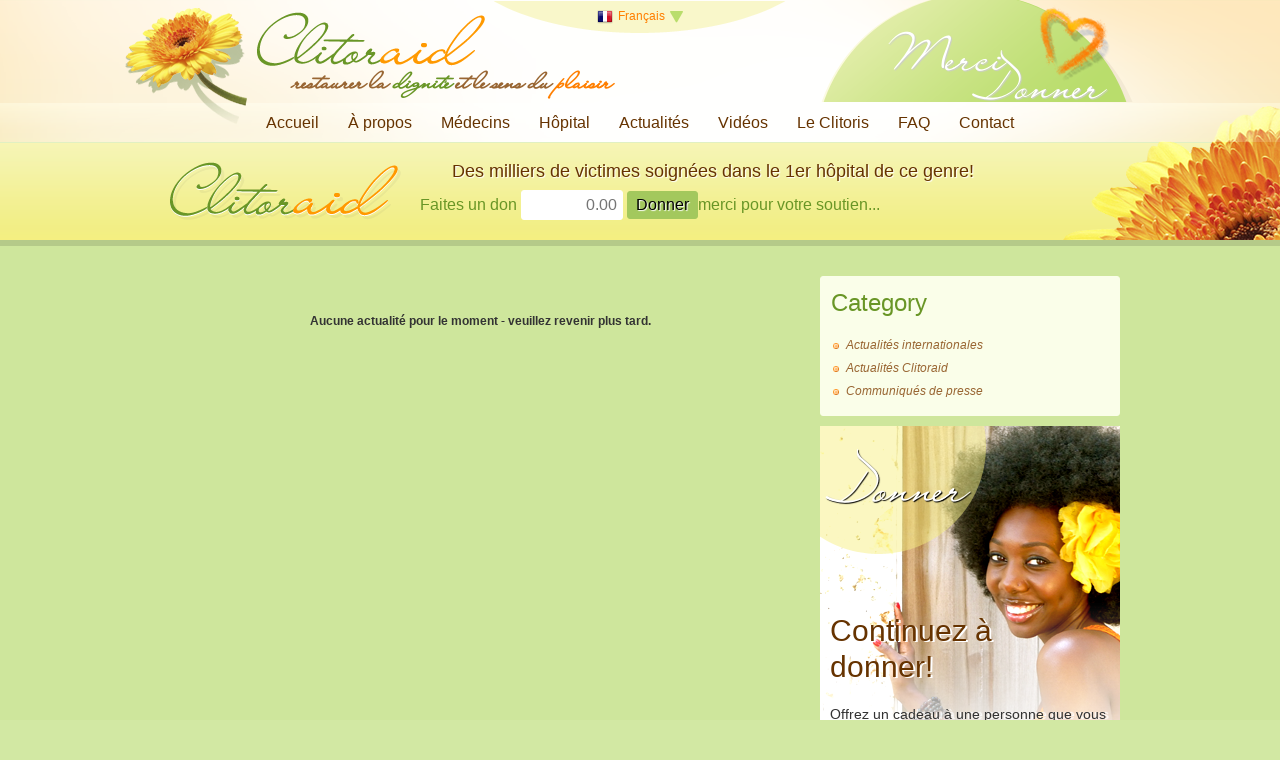

--- FILE ---
content_type: text/html; charset=utf-8
request_url: https://fr.clitoraid.org/news.php?default.86.-3
body_size: 21640
content:
<!DOCTYPE html>
<html  lang="fr">
<head>
<meta charset='utf-8' />

<!-- *THEME HEAD* -->

			<script src="https://ajax.googleapis.com/ajax/libs/prototype/1.7.0.0/prototype.js"></script>
			<script src="https://ajax.googleapis.com/ajax/libs/scriptaculous/1.9.0/scriptaculous.js?load=effects"></script>
	

			<link rel="stylesheet" href="/e107_themes/clitoraid.org/jslib/shadowbox/shadowbox.css" type="text/css" media="all" />
			<script src="/e107_themes/clitoraid.org/jslib/shadowbox/shadowbox.js"></script>
			<script>
				Shadowbox.init({
					skipSetup: true,
					animate: true,
					animateFade: true,
					animSequence: "sync",
					autoplayMovies: true,
					autoDimensions: false,
					continuous: false,
					counterLimit: 10,
					counterType: "default",
					displayCounter: true,
					displayNav: true,
					enableKeys: true,
					fadeDuration: 0.35,
					flashVersion: "9.0.0",
					handleOversize: "resize",
					initialHeight: 160,
					initialWidth: 320,
					language: "en",
					modal: false,
					overlayColor: "#000",
					overlayOpacity: "0.8",
					players: ["img", "html", "ajax", "iframe", "swf", "flv", "qt", "wmp"],
					resizeDuration: 0.35,
					showOverlay: true,
					showMovieControls: true,
					slideshowDelay: 2,
					viewportPadding: 20,
					alertSelected: "Text box not selected! Please select it and try again!"
				});
					document.observe("dom:loaded", function(){
						$$("a[rel*=shadowbox]").each(function(target) {
							target.writeAttribute("rel", target.readAttribute("rel").replace(/__/, "[").replace(/___/, "]").replace(/:::/g, ";").replace(/::/g, "=").replace(/:\-::/g, "{").replace(/::\-:/g, "}"));
							Shadowbox.setup(target);
						});
					});
			</script>
	
	    <script src="/e107_themes/clitoraid.org/jslib/raeltools.js"></script>
		<script src="/e107_themes/clitoraid.org/jslib/theme.js"></script>
		<script src="/e107_themes/clitoraid.org/jslib/carousel.js"></script>
		<script src="https://connect.facebook.net/en_GB/all.js#xfbml=1"></script>
		<!-- Update your html tag to include the itemscope and itemtype attributes -->
		<link href="https://plus.google.com/112366420792138113243" rel="publisher" />

		<link rel="stylesheet" href="/e107_themes/clitoraid.org/csslib/dropdown.css" type="text/css" media="all" />
		<script>
			!function(d,s,id){var js,fjs=d.getElementsByTagName(s)[0];if(!d.getElementById(id)){js=d.createElement(s);js.id=id;js.src="//platform.twitter.com/widgets.js";fjs.parentNode.insertBefore(js,fjs);}}(document,"script","twitter-wjs");

			window.___gcfg = {
			  parsetags: 'onload'
			};
			(function() {
			var po = document.createElement('script'); po.type = 'text/javascript'; po.async = true;
			po.src = 'https://apis.google.com/js/plusone.js';
			var s = document.getElementsByTagName('script')[0]; s.parentNode.insertBefore(po, s);
			})();
		</script>
		<script src="/e107_themes/clitoraid.org/jslib/dropdown.js"></script>
		<link rel="stylesheet" href="/e107_themes/clitoraid.org/csslib/960_24_10_10.css" type="text/css" media="all" />
		<link rel="stylesheet" href="/e107_themes/clitoraid.org/fonts/fonts.css" type="text/css" charset="utf-8" />

		<!-- e-expandit observer -->
		<script>
			document.observe("dom:loaded", function() {
				if ("undefined" != typeof Effect)
				{
					$$("a.e-expandit").each(function(el) {
						var target = el.next();

						if (target.hasClassName("e-hideme"))  target.setStyle({ display:"none" });

						el.observe("click", function(e) {
							e.stop();
							var target = e.target.next();

							if (target.hasClassName("e-hideme"))
							{
								target.addClassName("e-showme").removeClassName("e-hideme");
								Effect.BlindDown(target.identify(), { queue: { position:"end", scope:"e-expandit", limit:1 }});
							}
							else if (target.hasClassName("e-showme"))
							{
								target.addClassName("e-hideme").removeClassName("e-showme");
								Effect.BlindUp(target.identify(), { queue: { position:"end", scope:"e-expandit", limit:1 }});
							}
						});
					});
				}
				else
				{
					$$("a.e-expandit").invoke("observe", "click", function(e) {
						e.stop();
						var target = e.target.next();

						if (target.hasClassName("e-hideme"))       target.addClassName("e-showme").removeClassName("e-hideme");
						else if (target.hasClassName("e-showme"))  target.addClassName("e-hideme").removeClassName("e-showme");
					});
				}
			});
		</script>
	<title>Actualités - Clitoraid.org</title>
<meta property="og:title" content="Actualités - Clitoraid.org" />
<link rel="canonical" href="https://fr.clitoraid.org/news.php?default.86.-3" />
<meta property="og:url" content="https://fr.clitoraid.org/news.php?default.86.-3" />
<meta property="og:type" content="article" />
<!-- *JS* -->
<script  src='/e107_files/e107.js'></script>
<!-- *CSS* -->
<!-- Theme css -->
<link rel='stylesheet' href='/e107_themes/clitoraid.org/style.css' type='text/css' media='all' />
<link rel='stylesheet' href='/e107_files/e107.css' type='text/css' />
<!-- *META* -->
<!-- e107 meta -->

	<link type="text/css" rel="stylesheet" href="/e107_plugins/e107/style/shCoreDefault.css"/>

	<script type="text/javascript" src="/e107_plugins/e107/jslib/shCore.js"></script>
	<script type="text/javascript" src="/e107_plugins/e107/jslib/shManager.js"></script>
	<script type="text/javascript">
		SyntaxHighlighter.config.tagName = "pre";
		SyntaxHighlighter.Manager.setUrl("/e107_plugins/e107/jslib/");
		
		SyntaxHighlighter.defaults["toolbar"] = false;
		SyntaxHighlighter.all();
	</script>
<!-- rss_menu meta -->
<link rel='alternate' type='application/rss+xml' title='Clitoraid.org News' href='https://fr.clitoraid.org/e107_plugins/rss_menu/rss.php?news.2' />



<!-- Core Meta Tags -->
<meta name="viewport" content="width=device-width, initial-scale=1" />

<!-- *FAV-ICONS* -->
<link rel='icon' href='/e107_themes/clitoraid.org/favicon.ico' type='image/x-icon' />
<link rel='shortcut icon' href='/e107_themes/clitoraid.org/favicon.ico' type='image/xicon' />

<!-- *PRELOAD* -->
</head>
<body onload="externalLinks();">
<div id="top" class="header-container clearfix">	<div class="slider-flbg">		<div class="header-shine clearfix">			<div class="header-top container_24 clearfix">				<div class="language-links">					
			<div id="language-container">
				<div class="lng-toggle language-active">
					<img class="v-middle" src="/e107_themes/clitoraid.org/images/flags/16/fr.png" alt="Français" /><span title="Langage courant: Français">Français</span><img class="language-arrow" src="/e107_themes/clitoraid.org/images/arrow-down.png" alt="" />
				</div>
				<div id="lng-container" class="langlinks" style="display: none;">
					<div class="langlinks-items clearfix">
						<a class="lng-toggle lng-close" href="#" title="Fermer"><img src="/e107_themes/clitoraid.org/images/close.png" alt="Fermer" /></a>
						
				<div class="language-inactive">
					<a href="https://ar.clitoraid.org/news.php?default.86.-3" title="Basculer vers: العربية"><img class="v-middle" src="/e107_themes/clitoraid.org/images/flags/16/ar.png" alt="" /> العربية</a>
				</div>
				<div class="language-inactive">
					<a href="https://www.clitoraid.org/news.php?default.86.-3" title="Basculer vers: English"><img class="v-middle" src="/e107_themes/clitoraid.org/images/flags/16/www.png" alt="" /> English</a>
				</div>
				<div class="language-inactive">
					<a href="https://fr.clitoraid.org/news.php?default.86.-3" title="Basculer vers: Français"><img class="v-middle" src="/e107_themes/clitoraid.org/images/flags/16/fr.png" alt="" /> Français</a>
				</div>
				<div class="language-inactive">
					<a href="https://it.clitoraid.org/news.php?default.86.-3" title="Basculer vers: Italiano"><img class="v-middle" src="/e107_themes/clitoraid.org/images/flags/16/it.png" alt="" /> Italiano</a>
				</div>
				<div class="language-inactive">
					<a href="https://ja.clitoraid.org/news.php?default.86.-3" title="Basculer vers: 日本語"><img class="v-middle" src="/e107_themes/clitoraid.org/images/flags/16/ja.png" alt="" /> 日本語</a>
				</div>
				<div class="language-inactive">
					<a href="https://ko.clitoraid.org/news.php?default.86.-3" title="Basculer vers: 한국어"><img class="v-middle" src="/e107_themes/clitoraid.org/images/flags/16/ko.png" alt="" /> 한국어</a>
				</div>
				<div class="language-inactive">
					<a href="https://pt.clitoraid.org/news.php?default.86.-3" title="Basculer vers: Português"><img class="v-middle" src="/e107_themes/clitoraid.org/images/flags/16/pt.png" alt="" /> Português</a>
				</div>
				<div class="language-inactive">
					<a href="https://es.clitoraid.org/news.php?default.86.-3" title="Basculer vers: Español"><img class="v-middle" src="/e107_themes/clitoraid.org/images/flags/16/es.png" alt="" /> Español</a>
				</div>
					</div>
				</div>
			</div>
			<script type="text/javascript">
				//$("lang-toggler").observe("mouseover", function() { $("lang-dropdown").show(); }).observe("mouseout", function() { $("lang-dropdown").hide(); });
			</script>				</div>				<div class="header-top-left grid_15">					<div class="header-logo">						<a href="https://fr.clitoraid.org/" title="Clitoraid.org"><img src='e107_themes/clitoraid.org/images/logo_clitoraid.png' alt='clitoraid' /></a>						<div class="site-tag">restaurer la <span class='green'>dignité</span> et le sens du <span class='orange'>plaisir</span></div>					</div>				</div>				<div class="header-top-right grid_9">					<a class="header-donate" href="https://fr.clitoraid.org/donate/" title="Donner"><span class="please">Merci</span><span class="headerdonate">Donner</span></a>				</div>			</div>			<div class="container_24 clearfix relative">				<nav class="navigation-container">					
				<!-- BoF CLSiteLinks -->
				<ul class='menu' id='menu'>
					<li>
						<a class='menulink main-nosub' href='/index.php' >Accueil</a>
					</li>
					<li class="separator"><!-- --></li>
					<li>
						<a class='menulink' href='#' onclick='return false;'>À propos</a>
						<ul>
							
					<li><a href='/why-clitoraid' >Pourquoi Clitoraid ?</a></li>
					<li><a href='/clitoraid-story' >Historique</a></li>
					<li><a href='/stories' >Témoignages</a></li>
					<li><a href='/supporters' >Partenaires</a></li>
						</ul>
					</li>
					<li class="separator"><!-- --></li>
					<li>
						<a class='menulink main-nosub' href='/doctors' >Médecins</a>
					</li>
					<li class="separator"><!-- --></li>
					<li>
						<a class='menulink main-nosub' href='/hospital' >Hôpital</a>
					</li>
					<li class="separator"><!-- --></li>
					<li>
						<a class='menulink main-nosub' href='/news' >Actualités</a>
					</li>
					<li class="separator"><!-- --></li>
					<li>
						<a class='menulink main-nosub' href='/videos' >Vidéos</a>
					</li>
					<li class="separator"><!-- --></li>
					<li>
						<a class='menulink main-nosub' href='/clitoris' >Le Clitoris</a>
					</li>
					<li class="separator"><!-- --></li>
					<li>
						<a class='menulink main-nosub' href='/faq' >FAQ</a>
					</li>
					<li class="separator"><!-- --></li>
					<li>
						<a class='menulink main-nosub' href='/contact' >Contact</a>
					</li>
				</ul>
				<script type='text/javascript'>
					var menu = new CLSitelinks.dd('menu');
					menu.init('menu','menuhover');
				</script> 
				<!-- EoF CLSiteLinks -->				</nav>			</div>		</div>	</div></div><div class="clear_b"><!-- --></div><div id="headerResponsiveDesign">	<div id="header-responsive">		<img src="/e107_themes/clitoraid.org/images/donate-logo.png" alt="" /> <a id="button_mobile" href="#nav-wrapper" class="e-expandit">&equiv;</a>		<div id="nav-wrapper" class="nav-wrapper e-hideme">			<div class="navigation">				
				<!-- BoF CLSiteLinks -->
				<ul class='menu' id='menu'>
					<li>
						<a class='menulink main-nosub' href='/index.php' >Accueil</a>
					</li>
					<li class="separator"><!-- --></li>
					<li>
						<a class='menulink' href='#' onclick='return false;'>À propos</a>
						<ul>
							
					<li><a href='/why-clitoraid' >Pourquoi Clitoraid ?</a></li>
					<li><a href='/clitoraid-story' >Historique</a></li>
					<li><a href='/stories' >Témoignages</a></li>
					<li><a href='/supporters' >Partenaires</a></li>
						</ul>
					</li>
					<li class="separator"><!-- --></li>
					<li>
						<a class='menulink main-nosub' href='/doctors' >Médecins</a>
					</li>
					<li class="separator"><!-- --></li>
					<li>
						<a class='menulink main-nosub' href='/hospital' >Hôpital</a>
					</li>
					<li class="separator"><!-- --></li>
					<li>
						<a class='menulink main-nosub' href='/news' >Actualités</a>
					</li>
					<li class="separator"><!-- --></li>
					<li>
						<a class='menulink main-nosub' href='/videos' >Vidéos</a>
					</li>
					<li class="separator"><!-- --></li>
					<li>
						<a class='menulink main-nosub' href='/clitoris' >Le Clitoris</a>
					</li>
					<li class="separator"><!-- --></li>
					<li>
						<a class='menulink main-nosub' href='/faq' >FAQ</a>
					</li>
					<li class="separator"><!-- --></li>
					<li>
						<a class='menulink main-nosub' href='/contact' >Contact</a>
					</li>
				</ul>
				<script type='text/javascript'>
					var menu = new CLSitelinks.dd('menu');
					menu.init('menu','menuhover');
				</script> 
				<!-- EoF CLSiteLinks -->				<div class="clear"></div>				<ul class="menu" id="menu">					<li><a class="menulink" href="#">Basculer vers</a> 					<ul>					   <li><a href="https://ar.clitoraid.org/news.php?default.86.-3">العربية</a></li><li class="separator"><!-- --></li><li><a href="https://www.clitoraid.org/news.php?default.86.-3">English</a></li><li class="separator"><!-- --></li><li><a href="https://fr.clitoraid.org/news.php?default.86.-3">Français</a></li><li class="separator"><!-- --></li><li><a href="https://it.clitoraid.org/news.php?default.86.-3">Italiano</a></li><li class="separator"><!-- --></li><li><a href="https://ja.clitoraid.org/news.php?default.86.-3">日本語</a></li><li class="separator"><!-- --></li><li><a href="https://ko.clitoraid.org/news.php?default.86.-3">한국어</a></li><li class="separator"><!-- --></li><li><a href="https://pt.clitoraid.org/news.php?default.86.-3">Português</a></li><li class="separator"><!-- --></li><li><a href="https://es.clitoraid.org/news.php?default.86.-3">Español</a></li><li class="separator"><!-- --></li>					</ul>					</li>				</ul>			</div>		</div>	</div></div><div id="donate-bar">    <div class="donate-bar">    	<div class="donate-fl">    		<div class="donate-topbar container_24 clearfix">    			<div class="donate-toplogo grid_6">    				<img src="/e107_themes/clitoraid.org/images/donate-logo.png" alt="" />    			</div>    			<div class="donate-topitem grid_18">    				
<div class="page-donate">
    <form id="pagedonate"  action="https://www.paypal.com/cgi-bin/webscr" method="post">
    	<div class="page-donate-top">
    		Des milliers de victimes soignées dans le 1er hôpital de ce genre!
    	</div>
    	<div class="page-donate-bottom">Faites un don
    	   <input class="donate-input-text" type="text" name="amount" value="" placeholder="0.00" />
    	   <input type="submit" value="Donner" class="donate-submit" />merci pour votre soutien...

    		<input type="hidden" name="cmd" value="_xclick">
    		<input type="hidden" name="business" value="donations@clitoraid.org">
    		<input type="hidden" name="no_shipping" value="1">
    		<input type="hidden" name="no_note" value="0">
    		<input type="hidden" name="item_name" value="Donation for Clitoraid">
    		<input type="hidden" name="cs" value="0">
    		<input type="hidden" name="currency_code" value="USD">
    		<input type="hidden" name="lc" value="FR">
    	</div>
    </form>
</div>
    			</div>    		</div>    	</div>    </div></div><div class="clear_b"><!-- --></div><div class="content-page clearfix">	<div class="clear_b H20"><!-- --></div>	<div class="page container_24 clearfix">		<div class="page-left grid_16">			<br /><br /><div style='text-align:center'><b>Aucune actualité pour le moment - veuillez revenir plus tard.</b></div><br /><br />		</div>		<aside class="page-right grid_8">
				<article class="content-box clearfix">
					<header class="content-box-title">
						<h1>Category</h1>
					</header>
					<div class="content-box-content">
						<ul>
<li><a href='https://fr.clitoraid.org/news.php?list.6'>Actualités internationales</a></li><li><a href='https://fr.clitoraid.org/news.php?list.5'>Actualités Clitoraid</a></li><li><a href='https://fr.clitoraid.org/news.php?list.2'>Communiqués de presse</a></li></ul>
					</div>
				</article>
									<section class="home-page-donatemenu">				<header class="breakingnews-title">					<h2 class="Liana">Donner</h2>				</header>				<div class="home-page-donatemenu-margin"><!-- --></div>				<div class="home-page-donatemenu-t1">					<a href="https://fr.clitoraid.org/donate/" title="Donner">Continuez à<br />donner!</a>				</div>				<div class="home-page-donatemenu-t2">					Offrez un cadeau à une personne que vous n'avez jamais rencontré et qu'elle n'oubliera jamais!				</div>			</section>			<div class="clear_b H20"><!-- --></div>			<section class="home-page-shopmenu">				<header class="breakingnews-title">					<h2 class="Liana">Boutique</h2>				</header>				<div class="home-page-shopmenu-link">					<a href="https://fr.clitoraid.org/shop" title="Boutique">Boutique</a>				</div>			</section>			<div class="clear_b H20"><!-- --></div>			
				<div class="home-bottom-box clearfix">
					<div class="home-bottom-box-title">
						<h2 class="Liana">Vidéos</h2>
					</div>
					<div class="home-bottom-box-content">
						<div class="home-bottom-box-content-text"><div style="position:relative; z-index:1;">				<div id="ytimg-container" class="ytimg-container clearfix">					<img class="yt-toggle" style="position:absolute; z-index:30; top:100px; left:135px; cursor:pointer;" src="/e107_themes/clitoraid.org/images/ytb.png" alt="" />					<a class="clabyoutube yt-toggle" href="#" title=""><img class="clabyoutubeimg" src="https://img.youtube.com/vi/9_EwmCE01Ss/0.jpg" alt="Clitoraid.com" /></a>				</div>				<div id="ytvideo-container" class="ytvideo-container" style="display:none;">					<iframe id="ytplayer" type="text/html" width="300" height="230" src="https://www.youtube.com/embed/9_EwmCE01Ss?autoplay=0&showinfo=0&autohide=1&theme=light" frameborder="0" allowfullscreen></iframe>				</div>			</div></div>
					</div>
					<div class="home-bottom-box-button">
						<a href="/videos" title="vidéos">vidéos</a>
					</div>
				</div>
											</aside>	</div></div><div class="clear_b"><!-- --></div><footer class="footer-container">	<div class="footer container_24 clearfix">		
	<div class="site-top">
	   <a href="#" onclick="Effect.ScrollTo('top'); return false;" title="Haut de page"><img src="/e107_themes/clitoraid.org/images/pagetop.png" alt="Haut de page" /></a>
   </div>
		<div class="clear_b H20"><!-- --></div>		<div class="footer-logo grid_8">			<a href="https://fr.clitoraid.org/" title="Clitoraid.org"><img src='e107_themes/clitoraid.org/images/footer_logo_clitoraid.png' alt='clitoraid' /></a>			<div class="footer-sitename">				&copy; Copyright 2012 Clitoraid Inc. All Rights Reserved.			</div>		</div>		<div class="footer-menu grid_8">			<div style='width: 300px; '>&nbsp;</div>		</div>		<div class="footer-follow grid_8">			
<div class="follow-title">
	Suivez Clitoraid ici
</div>
<div class="follow-images fade center clearfix">
    <div class="follow facebook">
		<a href="http://www.facebook.com/clitoraid" title="Clitoraid sur Facebook" rel="external">
			<img src="/e107_themes/clitoraid.org/images/facebook.png" alt="Clitoraid sur Facebook" />
		</a>
    </div>
    <div class="follow twitter">
        <a href="http://twitter.com/clitoraid" title="Clitoraid sur Twitter" rel="external">
			<img src="/e107_themes/clitoraid.org/images/twitter.png" alt="Clitoraid sur Twitter" />
		</a>
    </div>
    <div class="follow google" style="display:none;">
        <a href="http://plus.google.com" title="Clitoraid sur Google+" rel="external">
			<img src="/e107_themes/clitoraid.org/images/google.png" alt="Clitoraid sur Google+" />
		</a>
    </div>
    <div class="follow youtube">
		<a href="http://youtube.com/clitoraid" title="Clitoraid sur YouTube" rel="external">
			<img src="/e107_themes/clitoraid.org/images/youtube.png" alt="Clitoraid sur YouTube" />
		</a>
    </div>
</div>
		</div>		<div class="clear_b H20"><!-- --></div>		<div class="footer-nav">						
<!-- BoF Sitelinks (2) -->
<ul class="bottomlinks">
<li><a href='/news.php'>Evénements</a></li>
| <li><a href='/donate'>Donner</a></li>
| <li><a href='/contact'>Contact</a></li>
| <li><a href='/links'>Liens</a></li>
| <li><a href='/e107_plugins/rss_menu/rss.php?news.2'>RSS</a></li>
| <li><a href='/subscribe'>Souscrire</a></li>
</ul>
<!-- EoF Sitelinks (2) -->
		</div>		<div class="P10 smalltext center grid_24">			Clitoraid est un organisme public de bienfaisance et a obtenu une exemption fiscale aux Etats-Unis. <br />												 Les contribuables américains peuvent déduire les dons de leur revenu imposable fédéral. Notre #impôt est: 20-4818106		</div>	</div></footer><script type='text/javascript' src='/e107_plugins/e107/jslib/shManagerFoot.js'></script>
<script type='text/javascript'>
SyncWithServerTime('1768819735','clitoraid.org');
       </script>
</body></html>